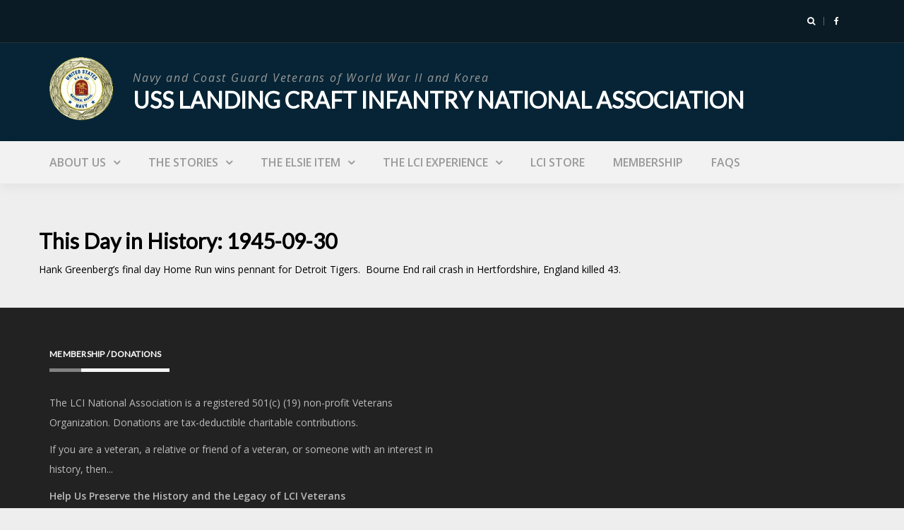

--- FILE ---
content_type: text/html; charset=UTF-8
request_url: http://usslci.org/this-day-in-history/09-30-1945/
body_size: 12723
content:
<!DOCTYPE html>
<html lang="en-US">
<head>
<meta charset="UTF-8">
<meta name="viewport" content="width=device-width, initial-scale=1">
<link rel="profile" href="http://gmpg.org/xfn/11">

<title>1945-09-30 &#8211; USS Landing Craft Infantry National Association</title>
<meta name='robots' content='max-image-preview:large' />
	<style>img:is([sizes="auto" i], [sizes^="auto," i]) { contain-intrinsic-size: 3000px 1500px }</style>
	
            <script data-no-defer="1" data-ezscrex="false" data-cfasync="false" data-pagespeed-no-defer data-cookieconsent="ignore">
                var ctPublicFunctions = {"_ajax_nonce":"1ed750e7ed","_rest_nonce":"c72e376b86","_ajax_url":"\/fathom\/wp-admin\/admin-ajax.php","_rest_url":"http:\/\/usslci.org\/wp-json\/","data__cookies_type":"native","data__ajax_type":"rest","data__bot_detector_enabled":0,"text__wait_for_decoding":"Decoding the contact data, let us a few seconds to finish. Anti-Spam by CleanTalk","cookiePrefix":"","wprocket_detected":false,"host_url":"usslci.org"}
            </script>
        
            <script data-no-defer="1" data-ezscrex="false" data-cfasync="false" data-pagespeed-no-defer data-cookieconsent="ignore">
                var ctPublic = {"_ajax_nonce":"1ed750e7ed","settings__forms__check_internal":"0","settings__forms__check_external":"0","settings__forms__search_test":"1","settings__data__bot_detector_enabled":0,"settings__comments__form_decoration":0,"settings__sfw__anti_crawler":0,"blog_home":"http:\/\/usslci.org\/","pixel__setting":"0","pixel__enabled":false,"pixel__url":null,"data__email_check_before_post":"1","data__email_check_exist_post":1,"data__cookies_type":"native","data__key_is_ok":true,"data__visible_fields_required":true,"wl_brandname":"Anti-Spam by CleanTalk","wl_brandname_short":"CleanTalk","ct_checkjs_key":1857987225,"emailEncoderPassKey":"81fdab92119acc6ef2e0cbbcc12b0b01","bot_detector_forms_excluded":"W10=","advancedCacheExists":false,"varnishCacheExists":false,"wc_ajax_add_to_cart":false}
            </script>
        <link rel='dns-prefetch' href='//cdn.jsdelivr.net' />
<link rel='dns-prefetch' href='//fonts.googleapis.com' />
<link rel="alternate" type="application/rss+xml" title="USS Landing Craft Infantry National Association &raquo; Feed" href="http://usslci.org/feed/" />
<link rel="alternate" type="application/rss+xml" title="USS Landing Craft Infantry National Association &raquo; Comments Feed" href="http://usslci.org/comments/feed/" />
<script type="text/javascript">
/* <![CDATA[ */
window._wpemojiSettings = {"baseUrl":"https:\/\/s.w.org\/images\/core\/emoji\/15.0.3\/72x72\/","ext":".png","svgUrl":"https:\/\/s.w.org\/images\/core\/emoji\/15.0.3\/svg\/","svgExt":".svg","source":{"concatemoji":"http:\/\/usslci.org\/fathom\/wp-includes\/js\/wp-emoji-release.min.js?ver=6.7.1"}};
/*! This file is auto-generated */
!function(i,n){var o,s,e;function c(e){try{var t={supportTests:e,timestamp:(new Date).valueOf()};sessionStorage.setItem(o,JSON.stringify(t))}catch(e){}}function p(e,t,n){e.clearRect(0,0,e.canvas.width,e.canvas.height),e.fillText(t,0,0);var t=new Uint32Array(e.getImageData(0,0,e.canvas.width,e.canvas.height).data),r=(e.clearRect(0,0,e.canvas.width,e.canvas.height),e.fillText(n,0,0),new Uint32Array(e.getImageData(0,0,e.canvas.width,e.canvas.height).data));return t.every(function(e,t){return e===r[t]})}function u(e,t,n){switch(t){case"flag":return n(e,"\ud83c\udff3\ufe0f\u200d\u26a7\ufe0f","\ud83c\udff3\ufe0f\u200b\u26a7\ufe0f")?!1:!n(e,"\ud83c\uddfa\ud83c\uddf3","\ud83c\uddfa\u200b\ud83c\uddf3")&&!n(e,"\ud83c\udff4\udb40\udc67\udb40\udc62\udb40\udc65\udb40\udc6e\udb40\udc67\udb40\udc7f","\ud83c\udff4\u200b\udb40\udc67\u200b\udb40\udc62\u200b\udb40\udc65\u200b\udb40\udc6e\u200b\udb40\udc67\u200b\udb40\udc7f");case"emoji":return!n(e,"\ud83d\udc26\u200d\u2b1b","\ud83d\udc26\u200b\u2b1b")}return!1}function f(e,t,n){var r="undefined"!=typeof WorkerGlobalScope&&self instanceof WorkerGlobalScope?new OffscreenCanvas(300,150):i.createElement("canvas"),a=r.getContext("2d",{willReadFrequently:!0}),o=(a.textBaseline="top",a.font="600 32px Arial",{});return e.forEach(function(e){o[e]=t(a,e,n)}),o}function t(e){var t=i.createElement("script");t.src=e,t.defer=!0,i.head.appendChild(t)}"undefined"!=typeof Promise&&(o="wpEmojiSettingsSupports",s=["flag","emoji"],n.supports={everything:!0,everythingExceptFlag:!0},e=new Promise(function(e){i.addEventListener("DOMContentLoaded",e,{once:!0})}),new Promise(function(t){var n=function(){try{var e=JSON.parse(sessionStorage.getItem(o));if("object"==typeof e&&"number"==typeof e.timestamp&&(new Date).valueOf()<e.timestamp+604800&&"object"==typeof e.supportTests)return e.supportTests}catch(e){}return null}();if(!n){if("undefined"!=typeof Worker&&"undefined"!=typeof OffscreenCanvas&&"undefined"!=typeof URL&&URL.createObjectURL&&"undefined"!=typeof Blob)try{var e="postMessage("+f.toString()+"("+[JSON.stringify(s),u.toString(),p.toString()].join(",")+"));",r=new Blob([e],{type:"text/javascript"}),a=new Worker(URL.createObjectURL(r),{name:"wpTestEmojiSupports"});return void(a.onmessage=function(e){c(n=e.data),a.terminate(),t(n)})}catch(e){}c(n=f(s,u,p))}t(n)}).then(function(e){for(var t in e)n.supports[t]=e[t],n.supports.everything=n.supports.everything&&n.supports[t],"flag"!==t&&(n.supports.everythingExceptFlag=n.supports.everythingExceptFlag&&n.supports[t]);n.supports.everythingExceptFlag=n.supports.everythingExceptFlag&&!n.supports.flag,n.DOMReady=!1,n.readyCallback=function(){n.DOMReady=!0}}).then(function(){return e}).then(function(){var e;n.supports.everything||(n.readyCallback(),(e=n.source||{}).concatemoji?t(e.concatemoji):e.wpemoji&&e.twemoji&&(t(e.twemoji),t(e.wpemoji)))}))}((window,document),window._wpemojiSettings);
/* ]]> */
</script>
<link rel='stylesheet' id='bootstrap-css' href='http://usslci.org/fathom/wp-content/themes/greatmag-pro/bootstrap/css/bootstrap.min.css?ver=1' type='text/css' media='all' />
<style id='wp-emoji-styles-inline-css' type='text/css'>

	img.wp-smiley, img.emoji {
		display: inline !important;
		border: none !important;
		box-shadow: none !important;
		height: 1em !important;
		width: 1em !important;
		margin: 0 0.07em !important;
		vertical-align: -0.1em !important;
		background: none !important;
		padding: 0 !important;
	}
</style>
<link rel='stylesheet' id='wp-block-library-css' href='http://usslci.org/fathom/wp-includes/css/dist/block-library/style.min.css?ver=6.7.1' type='text/css' media='all' />
<style id='classic-theme-styles-inline-css' type='text/css'>
/*! This file is auto-generated */
.wp-block-button__link{color:#fff;background-color:#32373c;border-radius:9999px;box-shadow:none;text-decoration:none;padding:calc(.667em + 2px) calc(1.333em + 2px);font-size:1.125em}.wp-block-file__button{background:#32373c;color:#fff;text-decoration:none}
</style>
<style id='global-styles-inline-css' type='text/css'>
:root{--wp--preset--aspect-ratio--square: 1;--wp--preset--aspect-ratio--4-3: 4/3;--wp--preset--aspect-ratio--3-4: 3/4;--wp--preset--aspect-ratio--3-2: 3/2;--wp--preset--aspect-ratio--2-3: 2/3;--wp--preset--aspect-ratio--16-9: 16/9;--wp--preset--aspect-ratio--9-16: 9/16;--wp--preset--color--black: #000000;--wp--preset--color--cyan-bluish-gray: #abb8c3;--wp--preset--color--white: #ffffff;--wp--preset--color--pale-pink: #f78da7;--wp--preset--color--vivid-red: #cf2e2e;--wp--preset--color--luminous-vivid-orange: #ff6900;--wp--preset--color--luminous-vivid-amber: #fcb900;--wp--preset--color--light-green-cyan: #7bdcb5;--wp--preset--color--vivid-green-cyan: #00d084;--wp--preset--color--pale-cyan-blue: #8ed1fc;--wp--preset--color--vivid-cyan-blue: #0693e3;--wp--preset--color--vivid-purple: #9b51e0;--wp--preset--gradient--vivid-cyan-blue-to-vivid-purple: linear-gradient(135deg,rgba(6,147,227,1) 0%,rgb(155,81,224) 100%);--wp--preset--gradient--light-green-cyan-to-vivid-green-cyan: linear-gradient(135deg,rgb(122,220,180) 0%,rgb(0,208,130) 100%);--wp--preset--gradient--luminous-vivid-amber-to-luminous-vivid-orange: linear-gradient(135deg,rgba(252,185,0,1) 0%,rgba(255,105,0,1) 100%);--wp--preset--gradient--luminous-vivid-orange-to-vivid-red: linear-gradient(135deg,rgba(255,105,0,1) 0%,rgb(207,46,46) 100%);--wp--preset--gradient--very-light-gray-to-cyan-bluish-gray: linear-gradient(135deg,rgb(238,238,238) 0%,rgb(169,184,195) 100%);--wp--preset--gradient--cool-to-warm-spectrum: linear-gradient(135deg,rgb(74,234,220) 0%,rgb(151,120,209) 20%,rgb(207,42,186) 40%,rgb(238,44,130) 60%,rgb(251,105,98) 80%,rgb(254,248,76) 100%);--wp--preset--gradient--blush-light-purple: linear-gradient(135deg,rgb(255,206,236) 0%,rgb(152,150,240) 100%);--wp--preset--gradient--blush-bordeaux: linear-gradient(135deg,rgb(254,205,165) 0%,rgb(254,45,45) 50%,rgb(107,0,62) 100%);--wp--preset--gradient--luminous-dusk: linear-gradient(135deg,rgb(255,203,112) 0%,rgb(199,81,192) 50%,rgb(65,88,208) 100%);--wp--preset--gradient--pale-ocean: linear-gradient(135deg,rgb(255,245,203) 0%,rgb(182,227,212) 50%,rgb(51,167,181) 100%);--wp--preset--gradient--electric-grass: linear-gradient(135deg,rgb(202,248,128) 0%,rgb(113,206,126) 100%);--wp--preset--gradient--midnight: linear-gradient(135deg,rgb(2,3,129) 0%,rgb(40,116,252) 100%);--wp--preset--font-size--small: 13px;--wp--preset--font-size--medium: 20px;--wp--preset--font-size--large: 36px;--wp--preset--font-size--x-large: 42px;--wp--preset--spacing--20: 0.44rem;--wp--preset--spacing--30: 0.67rem;--wp--preset--spacing--40: 1rem;--wp--preset--spacing--50: 1.5rem;--wp--preset--spacing--60: 2.25rem;--wp--preset--spacing--70: 3.38rem;--wp--preset--spacing--80: 5.06rem;--wp--preset--shadow--natural: 6px 6px 9px rgba(0, 0, 0, 0.2);--wp--preset--shadow--deep: 12px 12px 50px rgba(0, 0, 0, 0.4);--wp--preset--shadow--sharp: 6px 6px 0px rgba(0, 0, 0, 0.2);--wp--preset--shadow--outlined: 6px 6px 0px -3px rgba(255, 255, 255, 1), 6px 6px rgba(0, 0, 0, 1);--wp--preset--shadow--crisp: 6px 6px 0px rgba(0, 0, 0, 1);}:where(.is-layout-flex){gap: 0.5em;}:where(.is-layout-grid){gap: 0.5em;}body .is-layout-flex{display: flex;}.is-layout-flex{flex-wrap: wrap;align-items: center;}.is-layout-flex > :is(*, div){margin: 0;}body .is-layout-grid{display: grid;}.is-layout-grid > :is(*, div){margin: 0;}:where(.wp-block-columns.is-layout-flex){gap: 2em;}:where(.wp-block-columns.is-layout-grid){gap: 2em;}:where(.wp-block-post-template.is-layout-flex){gap: 1.25em;}:where(.wp-block-post-template.is-layout-grid){gap: 1.25em;}.has-black-color{color: var(--wp--preset--color--black) !important;}.has-cyan-bluish-gray-color{color: var(--wp--preset--color--cyan-bluish-gray) !important;}.has-white-color{color: var(--wp--preset--color--white) !important;}.has-pale-pink-color{color: var(--wp--preset--color--pale-pink) !important;}.has-vivid-red-color{color: var(--wp--preset--color--vivid-red) !important;}.has-luminous-vivid-orange-color{color: var(--wp--preset--color--luminous-vivid-orange) !important;}.has-luminous-vivid-amber-color{color: var(--wp--preset--color--luminous-vivid-amber) !important;}.has-light-green-cyan-color{color: var(--wp--preset--color--light-green-cyan) !important;}.has-vivid-green-cyan-color{color: var(--wp--preset--color--vivid-green-cyan) !important;}.has-pale-cyan-blue-color{color: var(--wp--preset--color--pale-cyan-blue) !important;}.has-vivid-cyan-blue-color{color: var(--wp--preset--color--vivid-cyan-blue) !important;}.has-vivid-purple-color{color: var(--wp--preset--color--vivid-purple) !important;}.has-black-background-color{background-color: var(--wp--preset--color--black) !important;}.has-cyan-bluish-gray-background-color{background-color: var(--wp--preset--color--cyan-bluish-gray) !important;}.has-white-background-color{background-color: var(--wp--preset--color--white) !important;}.has-pale-pink-background-color{background-color: var(--wp--preset--color--pale-pink) !important;}.has-vivid-red-background-color{background-color: var(--wp--preset--color--vivid-red) !important;}.has-luminous-vivid-orange-background-color{background-color: var(--wp--preset--color--luminous-vivid-orange) !important;}.has-luminous-vivid-amber-background-color{background-color: var(--wp--preset--color--luminous-vivid-amber) !important;}.has-light-green-cyan-background-color{background-color: var(--wp--preset--color--light-green-cyan) !important;}.has-vivid-green-cyan-background-color{background-color: var(--wp--preset--color--vivid-green-cyan) !important;}.has-pale-cyan-blue-background-color{background-color: var(--wp--preset--color--pale-cyan-blue) !important;}.has-vivid-cyan-blue-background-color{background-color: var(--wp--preset--color--vivid-cyan-blue) !important;}.has-vivid-purple-background-color{background-color: var(--wp--preset--color--vivid-purple) !important;}.has-black-border-color{border-color: var(--wp--preset--color--black) !important;}.has-cyan-bluish-gray-border-color{border-color: var(--wp--preset--color--cyan-bluish-gray) !important;}.has-white-border-color{border-color: var(--wp--preset--color--white) !important;}.has-pale-pink-border-color{border-color: var(--wp--preset--color--pale-pink) !important;}.has-vivid-red-border-color{border-color: var(--wp--preset--color--vivid-red) !important;}.has-luminous-vivid-orange-border-color{border-color: var(--wp--preset--color--luminous-vivid-orange) !important;}.has-luminous-vivid-amber-border-color{border-color: var(--wp--preset--color--luminous-vivid-amber) !important;}.has-light-green-cyan-border-color{border-color: var(--wp--preset--color--light-green-cyan) !important;}.has-vivid-green-cyan-border-color{border-color: var(--wp--preset--color--vivid-green-cyan) !important;}.has-pale-cyan-blue-border-color{border-color: var(--wp--preset--color--pale-cyan-blue) !important;}.has-vivid-cyan-blue-border-color{border-color: var(--wp--preset--color--vivid-cyan-blue) !important;}.has-vivid-purple-border-color{border-color: var(--wp--preset--color--vivid-purple) !important;}.has-vivid-cyan-blue-to-vivid-purple-gradient-background{background: var(--wp--preset--gradient--vivid-cyan-blue-to-vivid-purple) !important;}.has-light-green-cyan-to-vivid-green-cyan-gradient-background{background: var(--wp--preset--gradient--light-green-cyan-to-vivid-green-cyan) !important;}.has-luminous-vivid-amber-to-luminous-vivid-orange-gradient-background{background: var(--wp--preset--gradient--luminous-vivid-amber-to-luminous-vivid-orange) !important;}.has-luminous-vivid-orange-to-vivid-red-gradient-background{background: var(--wp--preset--gradient--luminous-vivid-orange-to-vivid-red) !important;}.has-very-light-gray-to-cyan-bluish-gray-gradient-background{background: var(--wp--preset--gradient--very-light-gray-to-cyan-bluish-gray) !important;}.has-cool-to-warm-spectrum-gradient-background{background: var(--wp--preset--gradient--cool-to-warm-spectrum) !important;}.has-blush-light-purple-gradient-background{background: var(--wp--preset--gradient--blush-light-purple) !important;}.has-blush-bordeaux-gradient-background{background: var(--wp--preset--gradient--blush-bordeaux) !important;}.has-luminous-dusk-gradient-background{background: var(--wp--preset--gradient--luminous-dusk) !important;}.has-pale-ocean-gradient-background{background: var(--wp--preset--gradient--pale-ocean) !important;}.has-electric-grass-gradient-background{background: var(--wp--preset--gradient--electric-grass) !important;}.has-midnight-gradient-background{background: var(--wp--preset--gradient--midnight) !important;}.has-small-font-size{font-size: var(--wp--preset--font-size--small) !important;}.has-medium-font-size{font-size: var(--wp--preset--font-size--medium) !important;}.has-large-font-size{font-size: var(--wp--preset--font-size--large) !important;}.has-x-large-font-size{font-size: var(--wp--preset--font-size--x-large) !important;}
:where(.wp-block-post-template.is-layout-flex){gap: 1.25em;}:where(.wp-block-post-template.is-layout-grid){gap: 1.25em;}
:where(.wp-block-columns.is-layout-flex){gap: 2em;}:where(.wp-block-columns.is-layout-grid){gap: 2em;}
:root :where(.wp-block-pullquote){font-size: 1.5em;line-height: 1.6;}
</style>
<link rel='stylesheet' id='ct_public_css-css' href='http://usslci.org/fathom/wp-content/plugins/cleantalk-spam-protect/css/cleantalk-public.min.css?ver=6.48.1' type='text/css' media='all' />
<link rel='stylesheet' id='ct_email_decoder_css-css' href='http://usslci.org/fathom/wp-content/plugins/cleantalk-spam-protect/css/cleantalk-email-decoder.min.css?ver=6.48.1' type='text/css' media='all' />
<link rel='stylesheet' id='document-gallery-css' href='http://usslci.org/fathom/wp-content/plugins/document-gallery/assets/css/style.min.css?ver=4.4.4' type='text/css' media='all' />
<link rel='stylesheet' id='eic_public-css' href='http://usslci.org/fathom/wp-content/plugins/easy-image-collage/css/public.css?ver=1.13.6' type='text/css' media='screen' />
<link rel='stylesheet' id='greatmag-style-css' href='http://usslci.org/fathom/wp-content/themes/greatmag-pro/style.css?ver=6.7.1' type='text/css' media='all' />
<style id='greatmag-style-inline-css' type='text/css'>
.site-title,.site-title a,.site-title a:hover { color:#ffffff}
.site-description { color:#999999}
.site-branding { background-color:#062435}
.navbar.bgf6 { background-color:#f2f2f2}
.top-header { background-color:#0b1b25}
.navbar .navbar-nav > li > a { color:#999999}
.preloader,.progress-bar,.comment-form .btn:hover, .comment-form .btn:focus,.contact-form .btn,.back-to-page:hover, .back-to-page:focus,.ready-to-contact .btn,.dc2:first-letter,.list-style1 li:before,.navbar .navbar-nav > li .dropdown-menu > li .absp-cat:hover, .navbar .navbar-nav > li .dropdown-menu > li .absp-cat:focus,.absp-cat:hover, .absp-cat:focus,.btn-primary:hover, .btn-primary:focus,.button:hover,button:hover,input[type="button"]:hover,input[type="reset"]:hover,input[type="submit"]:hover { background-color:#0008ad}
a:hover,a:focus,.nav>li>a:hover, .nav>li>a:focus,.sidebar-area .widget a:hover,.ps-quote:before,.author-posts-link,.fun-fact .this-icon,.dc1:first-letter,.list-style3 li:before,.list-style2 li:before,.pbc-carousel .owl-prev:hover, .pbc-carousel .owl-prev:focus, .pbc-carousel .owl-next:hover, .pbc-carousel .owl-next:focus, .pbc-carousel2 .owl-prev:hover, .pbc-carousel2 .owl-prev:focus, .pbc-carousel2 .owl-next:hover, .pbc-carousel2 .owl-next:focus, .video-posts-carousel .owl-prev:hover, .video-posts-carousel .owl-prev:focus, .video-posts-carousel .owl-next:hover, .video-posts-carousel .owl-next:focus,.post-title-small:hover, .post-title-small:focus,.post-title-standard:hover, .post-title-standard:focus,.go-top:hover, .go-top:focus,.mob-social-menu li a:hover, .mob-social-menu li a:focus,.off-close,.navbar .navbar-nav > li .dropdown-menu > li .this-title a:hover, .navbar .navbar-nav > li .dropdown-menu > li .this-title a:focus,.section-title .this-title span,.breaking-news.media a:hover, .breaking-news.media a:focus, .review-stars li { color:#0008ad}
.comment-form .btn:hover, .comment-form .btn:focus,.fun-fact .this-icon,.login-drop { border-color:#0008ad}
.footer-widgets { background-color:#222222}
.footer-widgets, .footer-widgets a:not(:hover) { color:#bbbbbb}
.footer-widgets .widget-title { color:#ffffff}
.bottom-footer { background-color:#191919}
.site-info, .site-info a:not(:hover) { color:#ffffff}
body, .sidebar-area .widget, .sidebar-area .widget a, .sidebar-area .widget select { color:#000000}
body { font-family:Open Sans;}
h1,h2,h3,h4,h5,h6,.site-title,.post-title-standard,.post-title-small,.post-title-big { font-family:Lato;}
.site-title { font-size:32px; }
.site-description { font-size:16px; }
body { font-size:14px; }
.navbar .navbar-nav > li > a { font-size:16px; }
.post-title-standard { font-size:14px; }
.entry-title.post-title-big { font-size:16px; }
.widget-area .widget-title, .footer-widgets .widget-title { font-size:12px; }

</style>
<link rel='stylesheet' id='greatmag-fonts-css' href='https://fonts.googleapis.com/css?family=Open+Sans%3A400%2C400italic%2C600%2C600italic%7CLato%3A400%2C400italic%2C600%2C600italic&#038;subset=latin%2Clatin-ext%2Ccyrillic' type='text/css' media='all' />
<link rel='stylesheet' id='font-awesome-css' href='http://usslci.org/fathom/wp-content/themes/greatmag-pro/fonts/font-awesome.min.css?ver=6.7.1' type='text/css' media='all' />
<link rel='stylesheet' id='tablepress-default-css' href='http://usslci.org/fathom/wp-content/tablepress-combined.min.css?ver=15' type='text/css' media='all' />
<link rel='stylesheet' id='searchwp-forms-css' href='http://usslci.org/fathom/wp-content/plugins/searchwp-live-ajax-search/assets/styles/frontend/search-forms.css?ver=1.8.3' type='text/css' media='all' />
<link rel='stylesheet' id='searchwp-live-search-css' href='http://usslci.org/fathom/wp-content/plugins/searchwp-live-ajax-search/assets/styles/style.css?ver=1.8.3' type='text/css' media='all' />
<style id='searchwp-live-search-inline-css' type='text/css'>
.searchwp-live-search-result .searchwp-live-search-result--title a {
  font-size: 16px;
}
.searchwp-live-search-result .searchwp-live-search-result--price {
  font-size: 14px;
}
.searchwp-live-search-result .searchwp-live-search-result--add-to-cart .button {
  font-size: 14px;
}

</style>
<style type="text/css">.paginate {
    margin: 20px 0;
    font-size: 2em;
}
.page-numbers {
    padding: 0 8px;
}
.document-icon a span {
    font-size: 12px;
    word-wrap:break-word;
    padding:4px 2px;
    font-weight:bold;
}
.document-gallery .document-icon img
{width:auto !important}</style>
		<script type="text/javascript">
			ajaxurl = typeof(ajaxurl) !== 'string' ? 'http://usslci.org/fathom/wp-admin/admin-ajax.php' : ajaxurl;
		</script>
		<!--n2css--><!--n2js--><script type="text/javascript" data-pagespeed-no-defer src="http://usslci.org/fathom/wp-content/plugins/cleantalk-spam-protect/js/apbct-public-bundle.min.js?ver=6.48.1" id="ct_public_functions-js"></script>
<script type="text/javascript" src="http://usslci.org/fathom/wp-includes/js/jquery/jquery.min.js?ver=3.7.1" id="jquery-core-js"></script>
<script type="text/javascript" src="http://usslci.org/fathom/wp-includes/js/jquery/jquery-migrate.min.js?ver=3.4.1" id="jquery-migrate-js"></script>
<script type="text/javascript" id="sfpp-fb-root-js-extra">
/* <![CDATA[ */
var sfpp_script_vars = {"language":"en_US","appId":"297186066963865"};
/* ]]> */
</script>
<script type="text/javascript" async="async" src="http://usslci.org/fathom/wp-content/plugins/simple-facebook-twitter-widget/js/simple-facebook-page-root.js?ver=1.7.0" id="sfpp-fb-root-js"></script>
<link rel="https://api.w.org/" href="http://usslci.org/wp-json/" /><link rel="EditURI" type="application/rsd+xml" title="RSD" href="http://usslci.org/fathom/xmlrpc.php?rsd" />
<meta name="generator" content="WordPress 6.7.1" />
<link rel="canonical" href="http://usslci.org/this-day-in-history/09-30-1945/" />
<link rel='shortlink' href='http://usslci.org/?p=1261' />
<link rel="alternate" title="oEmbed (JSON)" type="application/json+oembed" href="http://usslci.org/wp-json/oembed/1.0/embed?url=http%3A%2F%2Fusslci.org%2Fthis-day-in-history%2F09-30-1945%2F" />
<link rel="alternate" title="oEmbed (XML)" type="text/xml+oembed" href="http://usslci.org/wp-json/oembed/1.0/embed?url=http%3A%2F%2Fusslci.org%2Fthis-day-in-history%2F09-30-1945%2F&#038;format=xml" />
<style type="text/css">.eic-image .eic-image-caption {bottom: 0;left: 0;right: 0;text-align: left;font-size: 12px;color: rgba(255,255,255,1);background-color: rgba(0,0,0,0.7);}</style><link rel="icon" href="http://usslci.org/fathom/wp-content/uploads/2017/04/usslci_logo.png" sizes="32x32" />
<link rel="icon" href="http://usslci.org/fathom/wp-content/uploads/2017/04/usslci_logo.png" sizes="192x192" />
<link rel="apple-touch-icon" href="http://usslci.org/fathom/wp-content/uploads/2017/04/usslci_logo.png" />
<meta name="msapplication-TileImage" content="http://usslci.org/fathom/wp-content/uploads/2017/04/usslci_logo.png" />
		<style type="text/css" id="wp-custom-css">
			/*
You can add your own CSS here.

Click the help icon above to learn more.
*/
.site-branding.vhome3{
	padding:20px 0;
}
.main-logo .site-title{margin-top:0;}

.post-main-image {
    margin: 0 0 10px;
}
.mission{
	margin:10px 100px;
color:#fff;
}
.mission h3 {display:none}
#pgc-42-0-0 {
padding:0;
margin:0;
background-image: url(http://usslci.org/fathom/wp-content/uploads/2017/05/header_mask.jpg);
}
#dayinhistory {
	margin-top:20px;
}
.tagline {
	font-size:16px;
	font-weight:bold;
}
.mission{
padding-bottom:0 !important}
.mission .textwidget p {line-height:normal;max-width:800px;margin:20px auto;}
#panel-42-1-1-1 {margin-top:20px;font-size:14px}

.post-title-standard,.post-excerpt
{
	line-height:normal;
}
.post-title-small {
	line-height:normal;
	padding-top:3px;
}
.single .entry-header {
margin-bottom:30px;
}
#homeContent{padding-top:0 !important}

.home-blocks {
    height: 330px;
    padding-top: 180px;
}
.home-blocks a {
 font-weight:bold;
color:#000;
}
.home-blocks a:hover {
 text-decoration:underline;
}
/* hides what's new and sign in icon */
.auth-social-nav li.dropdown, .media.breaking-news { display:none;}
/* corrects height when removing what's new */
.top-header.row .container .row {
    height: 60px;
}
h5.post-meta { display:none;}
.footer-link:hover {color:#fff;}
#main .panel-layout .panel-grid .panel-widget-style {
	background-repeat:no-repeat;
}
.entry-title.post-title-big {
    font-size: 24px !important;
}
.single-post-cats a
{margin-bottom: 10px}		</style>
		</head>

<body class="tdih_event-template-default single single-tdih_event postid-1261 wp-custom-logo group-blog">
<div id="page" data-bodyimg="" class="site">
	<a class="skip-link screen-reader-text" href="#content">Skip to content</a>

		<div class="preloader">
		<div><span>All aboard!</span></div>
	</div>
			<div class="top-search-form row">
			<form role="search" method="get" class="search-form" action="http://usslci.org/">
				<label>
					<span class="screen-reader-text">Search for:</span>
					<input type="search" class="search-field" placeholder="Search &hellip;" value="" name="s" data-swplive="true" data-swpengine="default" data-swpconfig="default" />
				</label>
				<input type="submit" class="search-submit" value="Search" />
			<label class="apbct_special_field" id="apbct_label_id90561" for="apbct__email_id__search_form_90561">90561</label><input
            id="apbct__email_id__search_form_90561"
            class="apbct_special_field apbct__email_id__search_form"
            name="apbct__email_id__search_form_90561"
            type="text" size="30" maxlength="200" autocomplete="off"
            value="90561" apbct_event_id="90561"
            /><input id="apbct_submit_id__search_form_90561" 
            class="apbct_special_field apbct__email_id__search_form" name="apbct_submit_id__search_form_90561"  
            type="submit" size="30" maxlength="200" value="90561" /></form>		</div>
		<div class="top-header row">
			<div class="container">
				<div class="row">
					<div class="col-sm-8">
						
	<div class="media breaking-news">
		<div class="media-left">
			<div class="bnews-label"></div>
		</div>
		<div class="media-body">
			<div class="bnews-ticker">
							<div class="item"><a href="http://usslci.org/the-2019-lci-national-reunion/" title="The 2019 LCI National Reunion!">The 2019 LCI National Reunion!</a></div>	
							<div class="item"><a href="http://usslci.org/vampire-volunteers/" title="Vampire Volunteers">Vampire Volunteers</a></div>	
							<div class="item"><a href="http://usslci.org/we-remember-charles-buster-lawrence-why/" title="We Remember Charles “Buster” Lawrence. Why?">We Remember Charles “Buster” Lawrence. Why?</a></div>	
							<div class="item"><a href="http://usslci.org/chaplains-corner/" title="Chaplain&#8217;s Corner">Chaplain&#8217;s Corner</a></div>	
							<div class="item"><a href="http://usslci.org/my-grandfathers-sacrifice/" title="My Grandfather’s Sacrifice">My Grandfather’s Sacrifice</a></div>	
							<div class="item"><a href="http://usslci.org/lci-veterans-recall-d-day/" title="LCI Veterans Recall D-Day">LCI Veterans Recall D-Day</a></div>	
							<div class="item"><a href="http://usslci.org/whatever-will-float-our-boat/" title="Whatever Will Float Our Boat">Whatever Will Float Our Boat</a></div>	
							<div class="item"><a href="http://usslci.org/observations-from-officers-country/" title="Observations from Officers Country">Observations from Officers Country</a></div>	
							<div class="item"><a href="http://usslci.org/lcil-85-the-four-leaf-clover/" title="LCI(L) 85: The Four- Leaf Clover">LCI(L) 85: The Four- Leaf Clover</a></div>	
							<div class="item"><a href="http://usslci.org/not-all-lci-casualties-occurred-during-the-landings/" title="Not All LCI Casualties Occurred During the Landings">Not All LCI Casualties Occurred During the Landings</a></div>	
							<div class="item"><a href="http://usslci.org/afmm-meets-the-fleet-at-bremerton/" title="AFMM Meets the Fleet at Bremerton">AFMM Meets the Fleet at Bremerton</a></div>	
							<div class="item"><a href="http://usslci.org/the-ex-salvage-chief-comes-home-to-the-columbia/" title="The ex-Salvage Chief Comes Home to the Columbia">The ex-Salvage Chief Comes Home to the Columbia</a></div>	
							<div class="item"><a href="http://usslci.org/witness-to-invasions-surrenders-and-occupation/" title="Witness to Invasions, Surrenders and Occupation">Witness to Invasions, Surrenders and Occupation</a></div>	
							<div class="item"><a href="http://usslci.org/excerpt-from-uss-lcil-419its-story/" title="Excerpt from  “USS LCI(L) 419…Its Story”">Excerpt from  “USS LCI(L) 419…Its Story”</a></div>	
							<div class="item"><a href="http://usslci.org/voices-from-the-pacific/" title="Voices from the Pacific">Voices from the Pacific</a></div>	
						</div>
		</div>
	</div>	

						
					</div>
					<div class="col-sm-4 auth-social">
							<ul class="nav nav-pills auth-social-nav">
		<li class="dropdown">
			<a href="#" class="dropdown-toggle" data-toggle="dropdown" role="button" aria-haspopup="true" aria-expanded="false"><i class="fa fa-user"></i></a>
			<div class="dropdown-menu login-drop">
				<form name="loginform" id="loginform" action="http://usslci.org/fathom/wp-login.php" method="post"><p class="login-username">
				<label for="user_login">Username or Email Address</label>
				<input type="text" name="log" id="user_login" autocomplete="username" class="input" value="" size="20" />
			</p><p class="login-password">
				<label for="user_pass">Password</label>
				<input type="password" name="pwd" id="user_pass" autocomplete="current-password" spellcheck="false" class="input" value="" size="20" />
			</p><p class="login-remember"><label><input name="rememberme" type="checkbox" id="rememberme" value="forever" /> Remember Me</label></p><p class="login-submit">
				<input type="submit" name="wp-submit" id="wp-submit" class="button button-primary" value="Log In" />
				<input type="hidden" name="redirect_to" value="http://usslci.org/this-day-in-history/09-30-1945/" />
			</p></form>				<div class="login-drop-footer">
					<a href="http://usslci.org/fathom/wp-login.php?action=lostpassword" title="Lost your password?">Lost your password?</a>
									</div>
			</div>
		</li>
		<li class="search-top"><a href="#"><i class="fa fa-search"></i></a></li>
		<li><a href=""><i class="fa fa-twitter"></i></a></li>
		<li><a href=""><i class="fa fa-instagram"></i></a></li>
		<li><a href="http://www.facebook.com/USSLCIAssn/"><i class="fa fa-facebook"></i></a></li>
		<li><a href=""><i class="fa fa-linkedin"></i></a></li>
		<li><a href=""><i class="fa fa-pinterest"></i></a></li>
		<li><a href=""><i class="fa fa-youtube-play"></i></a></li>
	</ul>
						</div>
				</div>
			</div>
		</div>
		<header id="masthead" class="site-header">

			<div class="site-branding vhome3 row m0">
			<div class="container">
				<div class="main-logo">
					<div class="media">
												<div class="media-left">
							<div itemscope itemtype="https://schema.org/Brand"><a href="http://usslci.org/" class="custom-logo-link" rel="home"><img width="128" height="128" src="http://usslci.org/fathom/wp-content/uploads/2017/04/usslci_logo.png" class="custom-logo" alt="USS Landing Craft Infantry National Association" decoding="async" /></a></div>						</div>
												<div class="media-body">
															<p class="site-description site-slogan">Navy and Coast Guard Veterans of World War II and Korea</p>
															<p class="site-title"><a href="http://usslci.org/" rel="home">USS Landing Craft Infantry National Association</a></p>
													</div>
					</div>
				</div>
							</div>
		</div><!-- .site-branding -->
			<nav id="site-navigation" class="navbar navbar-static-top navbar-default main-navigation bgf6">
			<div class="container">
				<div class="row">

								        <div class="collapse navbar-collapse"><ul id="menu-main" class="nav navbar-nav"><li id="menu-item-2149" class="menu-item menu-item-type-post_type menu-item-object-page menu-item-has-children menu-item-2149 dropdown"><a title="About Us" href="#" data-toggle="dropdown" class="dropdown-toggle" aria-haspopup="true">About Us</a>
<ul role="menu" class=" dropdown-menu">
	<li id="menu-item-2169" class="menu-item menu-item-type-post_type menu-item-object-page menu-item-2169"><a title="What We Do" href="http://usslci.org/mission/">What We Do</a></li>
	<li id="menu-item-2150" class="menu-item menu-item-type-post_type menu-item-object-post menu-item-2150"><a title="Officers &amp; Executive Board" href="http://usslci.org/officers-and-board-of-directors/">Officers &#038; Executive Board</a></li>
	<li id="menu-item-370" class="menu-item menu-item-type-post_type menu-item-object-page menu-item-370"><a title="Contact Us" href="http://usslci.org/contact/">Contact Us</a></li>
	<li id="menu-item-2199" class="menu-item menu-item-type-post_type menu-item-object-page menu-item-2199"><a title="AFMM LCI-713 Alliance" href="http://usslci.org/alliance-with-the-amphibious-forces-memorial-museum-afmm/">AFMM LCI-713 Alliance</a></li>
	<li id="menu-item-2190" class="menu-item menu-item-type-post_type menu-item-object-page menu-item-2190"><a title="By-Laws" href="http://usslci.org/by-laws/">By-Laws</a></li>
	<li id="menu-item-2184" class="menu-item menu-item-type-post_type menu-item-object-page menu-item-2184"><a title="501 (c)(19) Status" href="http://usslci.org/veterans-organization-501-c19-status/">501 (c)(19) Status</a></li>
	<li id="menu-item-2194" class="menu-item menu-item-type-post_type menu-item-object-page menu-item-privacy-policy menu-item-2194"><a title="Privacy Policy" href="http://usslci.org/privacy-policy/">Privacy Policy</a></li>
</ul>
</li>
<li id="menu-item-2386" class="menu-item menu-item-type-post_type menu-item-object-page menu-item-has-children menu-item-2386 dropdown"><a title="The Stories" href="#" data-toggle="dropdown" class="dropdown-toggle" aria-haspopup="true">The Stories</a>
<ul role="menu" class=" dropdown-menu">
	<li id="menu-item-2345" class="menu-item menu-item-type-taxonomy menu-item-object-category menu-item-2345"><a title="Featured Stories" href="http://usslci.org/category/featured-stories/">Featured Stories</a></li>
	<li id="menu-item-2331" class="menu-item menu-item-type-taxonomy menu-item-object-category menu-item-2331"><a title="Story Archive" href="http://usslci.org/category/story-archive/">Story Archive</a></li>
	<li id="menu-item-2178" class="menu-item menu-item-type-post_type menu-item-object-page menu-item-2178"><a title="Share Your Story" href="http://usslci.org/share-your-story/">Share Your Story</a></li>
</ul>
</li>
<li id="menu-item-362" class="menu-item menu-item-type-post_type menu-item-object-page menu-item-has-children menu-item-362 dropdown"><a title="The Elsie Item" href="#" data-toggle="dropdown" class="dropdown-toggle" aria-haspopup="true">The Elsie Item</a>
<ul role="menu" class=" dropdown-menu">
	<li id="menu-item-762" class="menu-item menu-item-type-post_type menu-item-object-page menu-item-762"><a title="The Elsie Item Archive" href="http://usslci.org/archives/">The Elsie Item Archive</a></li>
	<li id="menu-item-2777" class="menu-item menu-item-type-taxonomy menu-item-object-category menu-item-2777"><a title="Posts from the Elsie Item" href="http://usslci.org/category/elsie-item/">Posts from the Elsie Item</a></li>
	<li id="menu-item-359" class="menu-item menu-item-type-post_type menu-item-object-page menu-item-359"><a title="Other Research Resources" href="http://usslci.org/resources/">Other Research Resources</a></li>
</ul>
</li>
<li id="menu-item-356" class="menu-item menu-item-type-post_type menu-item-object-page menu-item-has-children menu-item-356 dropdown"><a title="The LCI Experience" href="#" data-toggle="dropdown" class="dropdown-toggle" aria-haspopup="true">The LCI Experience</a>
<ul role="menu" class=" dropdown-menu">
	<li id="menu-item-374" class="menu-item menu-item-type-post_type menu-item-object-page menu-item-374"><a title="LCI Facts" href="http://usslci.org/facts/">LCI Facts</a></li>
	<li id="menu-item-360" class="menu-item menu-item-type-post_type menu-item-object-page menu-item-360"><a title="Multimedia" href="http://usslci.org/multimedia/">Multimedia</a></li>
	<li id="menu-item-2401" class="menu-item menu-item-type-post_type menu-item-object-page menu-item-2401"><a title="Combat Awards" href="http://usslci.org/combat-awards/">Combat Awards</a></li>
	<li id="menu-item-2488" class="menu-item menu-item-type-post_type menu-item-object-page menu-item-2488"><a title="Honor, Valor, Sacrifice" href="http://usslci.org/honor-valor-sacrifice/">Honor, Valor, Sacrifice</a></li>
	<li id="menu-item-2408" class="menu-item menu-item-type-post_type menu-item-object-page menu-item-2408"><a title="Reunions" href="http://usslci.org/reunions/">Reunions</a></li>
	<li id="menu-item-2151" class="menu-item menu-item-type-custom menu-item-object-custom menu-item-2151"><a title="The LCI 713" href="http://www.lci713.com/">The LCI 713</a></li>
</ul>
</li>
<li id="menu-item-361" class="menu-item menu-item-type-post_type menu-item-object-page menu-item-361"><a title="LCI Store" href="http://usslci.org/shop/">LCI Store</a></li>
<li id="menu-item-389" class="menu-item menu-item-type-post_type menu-item-object-post menu-item-389"><a title="Membership" href="http://usslci.org/membership/">Membership</a></li>
<li id="menu-item-2225" class="menu-item menu-item-type-post_type menu-item-object-page menu-item-2225"><a title="FAQs" href="http://usslci.org/faq/">FAQs</a></li>
</ul></div>					<button class="off-canvas-trigger" aria-controls="primary" aria-expanded="false">
						<span class="icon-bar"></span>
						<span class="icon-bar"></span>
						<span class="icon-bar"></span>
					</button>	
							        
				</div>
			</div>
		</nav><!-- #site-navigation -->
			<div class="off-close outer"></div>
		<div class="off-canvas row">
			<div class="off-logo-box off-widget">
				<button class="off-close"><i class="fa fa-times"></i></button><br>
				<a class="off-logo" href="http://usslci.org/" rel="home">
											<p class="site-description site-slogan">Navy and Coast Guard Veterans of World War II and Korea</p>
										<h4 class="site-title">USS Landing Craft Infantry National Association</h4>
				</a>
			</div>		
			<div class="mob-menu-box1 off-widget">
			        <ul id="menu-main-1" class="nav navbar-nav mob-menu"><li class="menu-item menu-item-type-post_type menu-item-object-page menu-item-has-children menu-item-2149 dropdown"><a title="About Us" href="#" data-toggle="dropdown" class="dropdown-toggle" aria-haspopup="true">About Us</a>
<ul role="menu" class=" dropdown-menu">
	<li class="menu-item menu-item-type-post_type menu-item-object-page menu-item-2169"><a title="What We Do" href="http://usslci.org/mission/">What We Do</a></li>
	<li class="menu-item menu-item-type-post_type menu-item-object-post menu-item-2150"><a title="Officers &amp; Executive Board" href="http://usslci.org/officers-and-board-of-directors/">Officers &#038; Executive Board</a></li>
	<li class="menu-item menu-item-type-post_type menu-item-object-page menu-item-370"><a title="Contact Us" href="http://usslci.org/contact/">Contact Us</a></li>
	<li class="menu-item menu-item-type-post_type menu-item-object-page menu-item-2199"><a title="AFMM LCI-713 Alliance" href="http://usslci.org/alliance-with-the-amphibious-forces-memorial-museum-afmm/">AFMM LCI-713 Alliance</a></li>
	<li class="menu-item menu-item-type-post_type menu-item-object-page menu-item-2190"><a title="By-Laws" href="http://usslci.org/by-laws/">By-Laws</a></li>
	<li class="menu-item menu-item-type-post_type menu-item-object-page menu-item-2184"><a title="501 (c)(19) Status" href="http://usslci.org/veterans-organization-501-c19-status/">501 (c)(19) Status</a></li>
	<li class="menu-item menu-item-type-post_type menu-item-object-page menu-item-privacy-policy menu-item-2194"><a title="Privacy Policy" href="http://usslci.org/privacy-policy/">Privacy Policy</a></li>
</ul>
</li>
<li class="menu-item menu-item-type-post_type menu-item-object-page menu-item-has-children menu-item-2386 dropdown"><a title="The Stories" href="#" data-toggle="dropdown" class="dropdown-toggle" aria-haspopup="true">The Stories</a>
<ul role="menu" class=" dropdown-menu">
	<li class="menu-item menu-item-type-taxonomy menu-item-object-category menu-item-2345"><a title="Featured Stories" href="http://usslci.org/category/featured-stories/">Featured Stories</a></li>
	<li class="menu-item menu-item-type-taxonomy menu-item-object-category menu-item-2331"><a title="Story Archive" href="http://usslci.org/category/story-archive/">Story Archive</a></li>
	<li class="menu-item menu-item-type-post_type menu-item-object-page menu-item-2178"><a title="Share Your Story" href="http://usslci.org/share-your-story/">Share Your Story</a></li>
</ul>
</li>
<li class="menu-item menu-item-type-post_type menu-item-object-page menu-item-has-children menu-item-362 dropdown"><a title="The Elsie Item" href="#" data-toggle="dropdown" class="dropdown-toggle" aria-haspopup="true">The Elsie Item</a>
<ul role="menu" class=" dropdown-menu">
	<li class="menu-item menu-item-type-post_type menu-item-object-page menu-item-762"><a title="The Elsie Item Archive" href="http://usslci.org/archives/">The Elsie Item Archive</a></li>
	<li class="menu-item menu-item-type-taxonomy menu-item-object-category menu-item-2777"><a title="Posts from the Elsie Item" href="http://usslci.org/category/elsie-item/">Posts from the Elsie Item</a></li>
	<li class="menu-item menu-item-type-post_type menu-item-object-page menu-item-359"><a title="Other Research Resources" href="http://usslci.org/resources/">Other Research Resources</a></li>
</ul>
</li>
<li class="menu-item menu-item-type-post_type menu-item-object-page menu-item-has-children menu-item-356 dropdown"><a title="The LCI Experience" href="#" data-toggle="dropdown" class="dropdown-toggle" aria-haspopup="true">The LCI Experience</a>
<ul role="menu" class=" dropdown-menu">
	<li class="menu-item menu-item-type-post_type menu-item-object-page menu-item-374"><a title="LCI Facts" href="http://usslci.org/facts/">LCI Facts</a></li>
	<li class="menu-item menu-item-type-post_type menu-item-object-page menu-item-360"><a title="Multimedia" href="http://usslci.org/multimedia/">Multimedia</a></li>
	<li class="menu-item menu-item-type-post_type menu-item-object-page menu-item-2401"><a title="Combat Awards" href="http://usslci.org/combat-awards/">Combat Awards</a></li>
	<li class="menu-item menu-item-type-post_type menu-item-object-page menu-item-2488"><a title="Honor, Valor, Sacrifice" href="http://usslci.org/honor-valor-sacrifice/">Honor, Valor, Sacrifice</a></li>
	<li class="menu-item menu-item-type-post_type menu-item-object-page menu-item-2408"><a title="Reunions" href="http://usslci.org/reunions/">Reunions</a></li>
	<li class="menu-item menu-item-type-custom menu-item-object-custom menu-item-2151"><a title="The LCI 713" href="http://www.lci713.com/">The LCI 713</a></li>
</ul>
</li>
<li class="menu-item menu-item-type-post_type menu-item-object-page menu-item-361"><a title="LCI Store" href="http://usslci.org/shop/">LCI Store</a></li>
<li class="menu-item menu-item-type-post_type menu-item-object-post menu-item-389"><a title="Membership" href="http://usslci.org/membership/">Membership</a></li>
<li class="menu-item menu-item-type-post_type menu-item-object-page menu-item-2225"><a title="FAQs" href="http://usslci.org/faq/">FAQs</a></li>
</ul>	
			</div>	
		</div>	
			

	</header><!-- #masthead -->
	
	<div id="content" class="site-content">

			

		<div class="container">
			<div class="row">
<article id="tdih-1261" class="tdih_event"><h2>This Day in History: 1945-09-30</h2><p>Hank Greenberg&#8217;s final day Home Run wins pennant for Detroit Tigers.  Bourne End rail crash in Hertfordshire, England killed 43.</p>
</article>
			</div>
		</div><!-- .container -->
	</div><!-- #content -->

		
	<footer id="colophon" class="site-footer">
		
	
	<div id="sidebar-footer" class="footer-widgets" role="complementary">
		<div class="container">
			<div class="row">	
								<div class="sidebar-column col-md-6">
					<aside id="sow-editor-3" class="widget widget_sow-editor"><div
			
			class="so-widget-sow-editor so-widget-sow-editor-base"
			
		><h3 class="widget-title">Membership / Donations</h3>
<div class="siteorigin-widget-tinymce textwidget">
	<p>The LCI National Association is a registered 501(c) (19) non-profit Veterans Organization. Donations are tax-deductible charitable contributions.</p>
<p>If you are a veteran, a relative or friend of a veteran, or someone with an interest in history, then...</p>
<p><strong>Help Us Preserve the History and the Legacy of LCI Veterans</strong></p>
<form style="float: left;" action="https://www.paypal.com/cgi-bin/webscr" method="post" target="_blank"><input name="cmd" type="hidden" value="_s-xclick" /><input name="hosted_button_id" type="hidden" value="4QQS478PZED9G" /><input alt="PayPal - The safer, easier way to pay online!" name="submit" src="https://www.paypalobjects.com/en_US/i/btn/btn_donateCC_LG.gif" type="image" /><img decoding="async" src="https://www.paypalobjects.com/en_US/i/scr/pixel.gif" alt="" width="1" height="1" border="0" /></form>
<p><a class="footer-link" style="float: right;margin-top:10px" href="http://www.usslci.org/membership">Become a Member</a></p>
</div>
</div></aside>				</div>
					
								<div class="sidebar-column col-md-6">
									</div>
					
							</div>
		</div>
	</div>		<div class="row bottom-footer" id="bottom-footer">
			<div class="container">
				<div class="site-info">THIS SITE WAS CREATED AND IS MAINTAINED BY OUR MEMBERS</div>
				<nav id="footer-navigation" class="footer-navigation footer-menu-box">
					<div class="menu-main-container"><ul id="menu-main-2" class="nav nav-pills footer-menu"><li class="menu-item menu-item-type-post_type menu-item-object-page menu-item-2149"><a href="http://usslci.org/about-2/">About Us</a></li>
<li class="menu-item menu-item-type-post_type menu-item-object-page menu-item-2386"><a href="http://usslci.org/featured-stories/">The Stories</a></li>
<li class="menu-item menu-item-type-post_type menu-item-object-page menu-item-362"><a href="http://usslci.org/archives/">The Elsie Item</a></li>
<li class="menu-item menu-item-type-post_type menu-item-object-page menu-item-356"><a href="http://usslci.org/facts/">The LCI Experience</a></li>
<li class="menu-item menu-item-type-post_type menu-item-object-page menu-item-361"><a href="http://usslci.org/shop/">LCI Store</a></li>
<li class="menu-item menu-item-type-post_type menu-item-object-post menu-item-389"><a href="http://usslci.org/membership/">Membership</a></li>
<li class="menu-item menu-item-type-post_type menu-item-object-page menu-item-2225"><a href="http://usslci.org/faq/">FAQs</a></li>
</ul></div>				</nav>
			</div>
		</div>
		</footer><!-- #colophon -->

	</div><!-- #page -->

<script>				
                    document.addEventListener('DOMContentLoaded', function () {
                        setTimeout(function(){
                            if( document.querySelectorAll('[name^=ct_checkjs]').length > 0 ) {
                                if (typeof apbct_public_sendREST === 'function' && typeof apbct_js_keys__set_input_value === 'function') {
                                    apbct_public_sendREST(
                                    'js_keys__get',
                                    { callback: apbct_js_keys__set_input_value })
                                }
                            }
                        },0)					    
                    })				
                </script>        <style>
            .searchwp-live-search-results {
                opacity: 0;
                transition: opacity .25s ease-in-out;
                -moz-transition: opacity .25s ease-in-out;
                -webkit-transition: opacity .25s ease-in-out;
                height: 0;
                overflow: hidden;
                z-index: 9999995; /* Exceed SearchWP Modal Search Form overlay. */
                position: absolute;
                display: none;
            }

            .searchwp-live-search-results-showing {
                display: block;
                opacity: 1;
                height: auto;
                overflow: auto;
            }

            .searchwp-live-search-no-results {
                padding: 3em 2em 0;
                text-align: center;
            }

            .searchwp-live-search-no-min-chars:after {
                content: "Continue typing";
                display: block;
                text-align: center;
                padding: 2em 2em 0;
            }
        </style>
                <script>
            var _SEARCHWP_LIVE_AJAX_SEARCH_BLOCKS = true;
            var _SEARCHWP_LIVE_AJAX_SEARCH_ENGINE = 'default';
            var _SEARCHWP_LIVE_AJAX_SEARCH_CONFIG = 'default';
        </script>
        <script type="text/javascript" src="http://usslci.org/fathom/wp-content/plugins/document-gallery/assets/js/gallery.min.js?ver=4.4.4" id="document-gallery-js"></script>
<script type="text/javascript" id="eic_public-js-extra">
/* <![CDATA[ */
var eic_public = {"responsive_breakpoint":"300","responsive_layout":""};
/* ]]> */
</script>
<script type="text/javascript" src="http://usslci.org/fathom/wp-content/plugins/easy-image-collage/js/public.js?ver=1.13.6" id="eic_public-js"></script>
<script type="text/javascript" src="http://usslci.org/fathom/wp-includes/js/imagesloaded.min.js?ver=5.0.0" id="imagesloaded-js"></script>
<script type="text/javascript" src="http://usslci.org/fathom/wp-content/themes/greatmag-pro/js/scripts.js?ver=6.7.1" id="greatmag-scripts-js"></script>
<script type="text/javascript" src="http://usslci.org/fathom/wp-content/themes/greatmag-pro/js/main.js?ver=6.7.1" id="greatmag-main-js"></script>
<!--[if lt IE 9]>
<script type="text/javascript" src="http://usslci.org/fathom/wp-content/themes/greatmag-pro/js/html5shiv.js?ver=6.7.1" id="greatmag-html5shiv-js"></script>
<![endif]-->
<script type="text/javascript" id="swp-live-search-client-js-extra">
/* <![CDATA[ */
var searchwp_live_search_params = [];
searchwp_live_search_params = {"ajaxurl":"http:\/\/usslci.org\/fathom\/wp-admin\/admin-ajax.php","origin_id":1261,"config":{"default":{"engine":"default","input":{"delay":300,"min_chars":3},"results":{"position":"bottom","width":"auto","offset":{"x":0,"y":5}},"spinner":{"lines":12,"length":8,"width":3,"radius":8,"scale":1,"corners":1,"color":"#424242","fadeColor":"transparent","speed":1,"rotate":0,"animation":"searchwp-spinner-line-fade-quick","direction":1,"zIndex":2000000000,"className":"spinner","top":"50%","left":"50%","shadow":"0 0 1px transparent","position":"absolute"}}},"msg_no_config_found":"No valid SearchWP Live Search configuration found!","aria_instructions":"When autocomplete results are available use up and down arrows to review and enter to go to the desired page. Touch device users, explore by touch or with swipe gestures."};;
/* ]]> */
</script>
<script type="text/javascript" src="http://usslci.org/fathom/wp-content/plugins/searchwp-live-ajax-search/assets/javascript/dist/script.min.js?ver=1.8.3" id="swp-live-search-client-js"></script>
<script type="text/javascript" id="wp_slimstat-js-extra">
/* <![CDATA[ */
var SlimStatParams = {"ajaxurl":"http:\/\/usslci.org\/fathom\/wp-admin\/admin-ajax.php","baseurl":"\/","dnt":"noslimstat,ab-item","ci":"YTo0OntzOjEyOiJjb250ZW50X3R5cGUiO3M6MTQ6ImNwdDp0ZGloX2V2ZW50IjtzOjg6ImNhdGVnb3J5IjtzOjI6IjIzIjtzOjEwOiJjb250ZW50X2lkIjtpOjEyNjE7czo2OiJhdXRob3IiO3M6Njoic2dhbGlrIjt9.0d9c6a696aca7f4cfccad02e3061a53d"};
/* ]]> */
</script>
<script defer type="text/javascript" src="https://cdn.jsdelivr.net/wp/wp-slimstat/tags/5.2.9/wp-slimstat.min.js" id="wp_slimstat-js"></script>
<a style="display:none" href="http://miniorange.com/cyber-security">Secured By miniOrange</a>
</body>
</html>


--- FILE ---
content_type: text/html; charset=UTF-8
request_url: http://usslci.org/fathom/wp-admin/admin-ajax.php
body_size: 195
content:
200411.92a59166975e49dfa8e21d6ba073d1d0